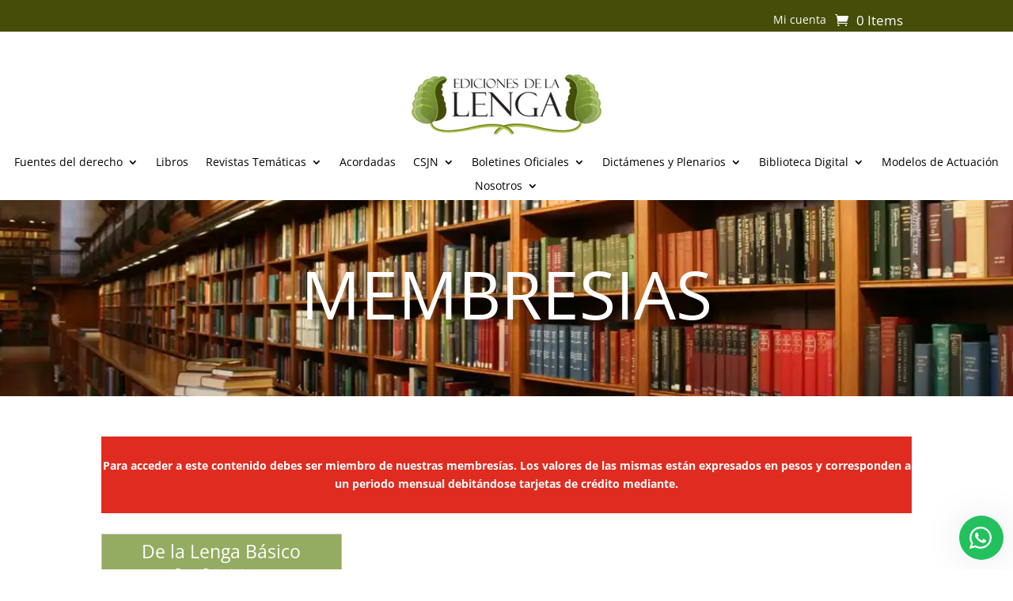

--- FILE ---
content_type: text/css
request_url: https://www.delalenga.com.ar/wp-content/et-cache/5137/et-core-unified-5137.min.css?ver=1768396981
body_size: 112
content:
.padre{background-color:#fafafa;border:1px solid #ccc;padding:0 1rem;margin:1rem}.hijo_uno{width:200px;margin-left:auto;margin-right:auto}.popupWrapper{display:none}.hijo_uno a{font-size:0.7rem}.hijo_uno a:hover{color:#454D09;font-size:0.7rem}.padre{background-color:#fafafa;border:1px solid #ccc;padding:0 1rem;margin:1rem}.hijo_uno{width:200px;margin-left:auto;margin-right:auto}.hijo_uno a{font-size:0.7rem}.hijo_uno a:hover{color:#454D09;font-size:0.7rem}#search-filter-results-26825{position:relative}#search-filter-results-26825::before{content:"";position:absolute;background-color:#F8F8F8;width:100%;height:40px;top:0;left:0;z-index:1}#search-filter-results-26825>*{position:relative;z-index:2}#search-filter-results-26825>br{display:none!important}#search-filter-results-26825 .pagination .nav-previous,#search-filter-results-26825 .pagination .nav-next{display:none!important}#search-filter-results-26825 .wp-pagenavi{display:block!important;position:relative;z-index:3}div[id^="search-filter-results-"]>br{display:none!important}div[id^="search-filter-results-"] .pagination .nav-previous,div[id^="search-filter-results-"] .pagination .nav-next{display:none!important}

--- FILE ---
content_type: text/css
request_url: https://www.delalenga.com.ar/wp-content/et-cache/5137/et-core-unified-tb-20596-tb-2065-deferred-5137.min.css?ver=1768396982
body_size: 1213
content:
.et_pb_section_0_tb_footer.et_pb_section{padding-top:0px;padding-bottom:0px;margin-bottom:3px}.et_pb_row_0_tb_footer{background-image:url(http://www.delalenga.com.ar/wp-content/uploads/2023/06/1j1.webp)}.et_pb_row_0_tb_footer.et_pb_row{padding-top:0px!important;padding-right:0px!important;padding-bottom:0px!important;padding-left:0px!important;margin-right:auto!important;margin-bottom:-7px!important;margin-left:auto!important;padding-top:0px;padding-right:0px;padding-bottom:0px;padding-left:0px}.et_pb_text_0_tb_footer,.et_pb_text_4_tb_footer{font-family:'Oswald',Helvetica,Arial,Lucida,sans-serif;margin-bottom:4%!important}.et_pb_text_0_tb_footer h2,.et_pb_text_4_tb_footer h2{font-family:'Oswald',Helvetica,Arial,Lucida,sans-serif;text-transform:uppercase;font-size:40px;letter-spacing:2px;line-height:1.5em;text-align:left}.et_pb_text_1_tb_footer,.et_pb_text_2_tb_footer,.et_pb_text_7_tb_footer{line-height:1.5em;font-family:'Nunito',Helvetica,Arial,Lucida,sans-serif;font-size:16px;line-height:1.5em;margin-bottom:6%!important}.et_pb_text_1_tb_footer h1,.et_pb_text_2_tb_footer h1,.et_pb_text_5_tb_footer h1,.et_pb_text_6_tb_footer h1,.et_pb_text_7_tb_footer h1{font-family:'Oswald',Helvetica,Arial,Lucida,sans-serif;text-transform:uppercase;font-size:16px;color:#DCA57D!important;letter-spacing:2px;line-height:1.7em}.et_pb_text_1_tb_footer h4,.et_pb_text_2_tb_footer h4,.et_pb_text_5_tb_footer h4,.et_pb_text_6_tb_footer h4,.et_pb_text_7_tb_footer h4{font-family:'Oswald',Helvetica,Arial,Lucida,sans-serif;text-transform:uppercase;font-size:16px;color:#DCA57D!important;letter-spacing:1px;line-height:1.5em}.et_pb_text_5_tb_footer,.et_pb_text_6_tb_footer{font-family:'Nunito',Helvetica,Arial,Lucida,sans-serif;font-size:16px;margin-bottom:6%!important}.et_pb_section_1_tb_footer,.et_pb_section_2_tb_footer{border-color:#94AC61}.et_pb_section_1_tb_footer.et_pb_section,.et_pb_section_2_tb_footer.et_pb_section{padding-top:12px;padding-bottom:3px}.et_pb_row_1_tb_footer.et_pb_row{padding-top:11px!important;padding-bottom:11px!important;padding-top:11px;padding-bottom:11px}.et_pb_text_8_tb_footer h5{font-family:'Inria Serif',Georgia,"Times New Roman",serif;font-size:18px;text-align:left}.et_pb_column_0_tb_footer{background-color:rgba(0,0,0,0.6);padding-top:100px;padding-right:10%;padding-bottom:100px;padding-left:10%}.et_pb_column_1_tb_footer{background-color:#000000;padding-top:100px;padding-right:10%;padding-bottom:100px;padding-left:10%}@media only screen and (min-width:981px){.et_pb_row_0_tb_footer,body #page-container .et-db #et-boc .et-l .et_pb_row_0_tb_footer.et_pb_row,body.et_pb_pagebuilder_layout.single #page-container #et-boc .et-l .et_pb_row_0_tb_footer.et_pb_row,body.et_pb_pagebuilder_layout.single.et_full_width_page #page-container #et-boc .et-l .et_pb_row_0_tb_footer.et_pb_row{width:100%;max-width:100%}}@media only screen and (max-width:980px){.et_pb_row_0_tb_footer,body #page-container .et-db #et-boc .et-l .et_pb_row_0_tb_footer.et_pb_row,body.et_pb_pagebuilder_layout.single #page-container #et-boc .et-l .et_pb_row_0_tb_footer.et_pb_row,body.et_pb_pagebuilder_layout.single.et_full_width_page #page-container #et-boc .et-l .et_pb_row_0_tb_footer.et_pb_row{width:100%;max-width:100%}.et_pb_column_0_tb_footer{padding-top:100px;padding-right:10%;padding-bottom:100px;padding-left:10%}}@media only screen and (max-width:767px){.et_pb_column_0_tb_footer{padding-top:100px;padding-right:10%;padding-bottom:100px;padding-left:10%}}div.et_pb_section.et_pb_section_0{background-image:url(https://www.delalenga.com.ar/wp-content/uploads/2022/03/1505466729.jpg)!important}.et_pb_section_0.et_pb_section{background-color:rgba(0,0,0,0.28)!important}.et_pb_text_0 h1{font-size:6em;color:#FFFFFF!important;text-shadow:0.08em 0.08em 0.08em rgba(0,0,0,0.4)}.et_pb_section_1.et_pb_section{padding-bottom:85px}.et_pb_section_1.section_has_divider.et_pb_bottom_divider .et_pb_bottom_inside_divider{background-image:url([data-uri]);background-size:100% 100%;bottom:0;height:10%;z-index:1;transform:scale(1,1)}.et_pb_row_1{background-color:#E02B20}.et_pb_pricing_tables_0 .et_pb_pricing_content_top{text-align:justify}.et_pb_pricing_tables_0 .et_pb_sum,.et_pb_pricing_table_0 .et_pb_et_price .et_pb_sum{font-size:50px}body #page-container .et_pb_section .et_pb_pricing_tables_0 .et_pb_pricing_table_button.et_pb_button:hover:after,body #page-container .et_pb_section .et_pb_pricing_tables_3 .et_pb_pricing_table_button.et_pb_button:hover:after{margin-left:.3em;left:auto;margin-left:.3em;opacity:1}body #page-container .et_pb_section .et_pb_pricing_tables_0 .et_pb_pricing_table_button.et_pb_button:after,body #page-container .et_pb_section .et_pb_pricing_tables_3 .et_pb_pricing_table_button.et_pb_button:after{line-height:inherit;font-size:inherit!important;margin-left:-1em;left:auto;font-family:FontAwesome!important;font-weight:400!important}.et_pb_pricing_tables_0 .et_pb_pricing_heading,.et_pb_pricing_tables_3 .et_pb_pricing_heading,.et_pb_pricing_tables_4 .et_pb_pricing_heading{background-color:#94AC61}.et_pb_pricing_tables_4 .et_pb_pricing li{line-height:0.6em}.et_pb_pricing_table_0 .et_pb_pricing_content_top{text-align:center}.et_pb_pricing_table_1 .et_pb_et_price .et_pb_sum{font-size:48px}.et_pb_pricing_table_2 .et_pb_et_price .et_pb_sum{font-size:44px}@media only screen and (max-width:980px){.et_pb_text_0 h1{font-size:5em}body #page-container .et_pb_section .et_pb_pricing_tables_0 .et_pb_pricing_table_button.et_pb_button:after,body #page-container .et_pb_section .et_pb_pricing_tables_3 .et_pb_pricing_table_button.et_pb_button:after{line-height:inherit;font-size:inherit!important;margin-left:-1em;left:auto;display:inline-block;opacity:0;content:attr(data-icon);font-family:FontAwesome!important;font-weight:400!important}body #page-container .et_pb_section .et_pb_pricing_tables_0 .et_pb_pricing_table_button.et_pb_button:before,body #page-container .et_pb_section .et_pb_pricing_tables_3 .et_pb_pricing_table_button.et_pb_button:before{display:none}body #page-container .et_pb_section .et_pb_pricing_tables_0 .et_pb_pricing_table_button.et_pb_button:hover:after,body #page-container .et_pb_section .et_pb_pricing_tables_3 .et_pb_pricing_table_button.et_pb_button:hover:after{margin-left:.3em;left:auto;margin-left:.3em;opacity:1}.et_pb_pricing_table_0 .et_pb_et_price .et_pb_sum{font-size:75px}}@media only screen and (max-width:767px){.et_pb_text_0 h1{font-size:3.6em}body #page-container .et_pb_section .et_pb_pricing_tables_0 .et_pb_pricing_table_button.et_pb_button:after,body #page-container .et_pb_section .et_pb_pricing_tables_3 .et_pb_pricing_table_button.et_pb_button:after{line-height:inherit;font-size:inherit!important;margin-left:-1em;left:auto;display:inline-block;opacity:0;content:attr(data-icon);font-family:FontAwesome!important;font-weight:400!important}body #page-container .et_pb_section .et_pb_pricing_tables_0 .et_pb_pricing_table_button.et_pb_button:before,body #page-container .et_pb_section .et_pb_pricing_tables_3 .et_pb_pricing_table_button.et_pb_button:before{display:none}body #page-container .et_pb_section .et_pb_pricing_tables_0 .et_pb_pricing_table_button.et_pb_button:hover:after,body #page-container .et_pb_section .et_pb_pricing_tables_3 .et_pb_pricing_table_button.et_pb_button:hover:after{margin-left:.3em;left:auto;margin-left:.3em;opacity:1}.et_pb_pricing_table_0 .et_pb_et_price .et_pb_sum{font-size:75px}}